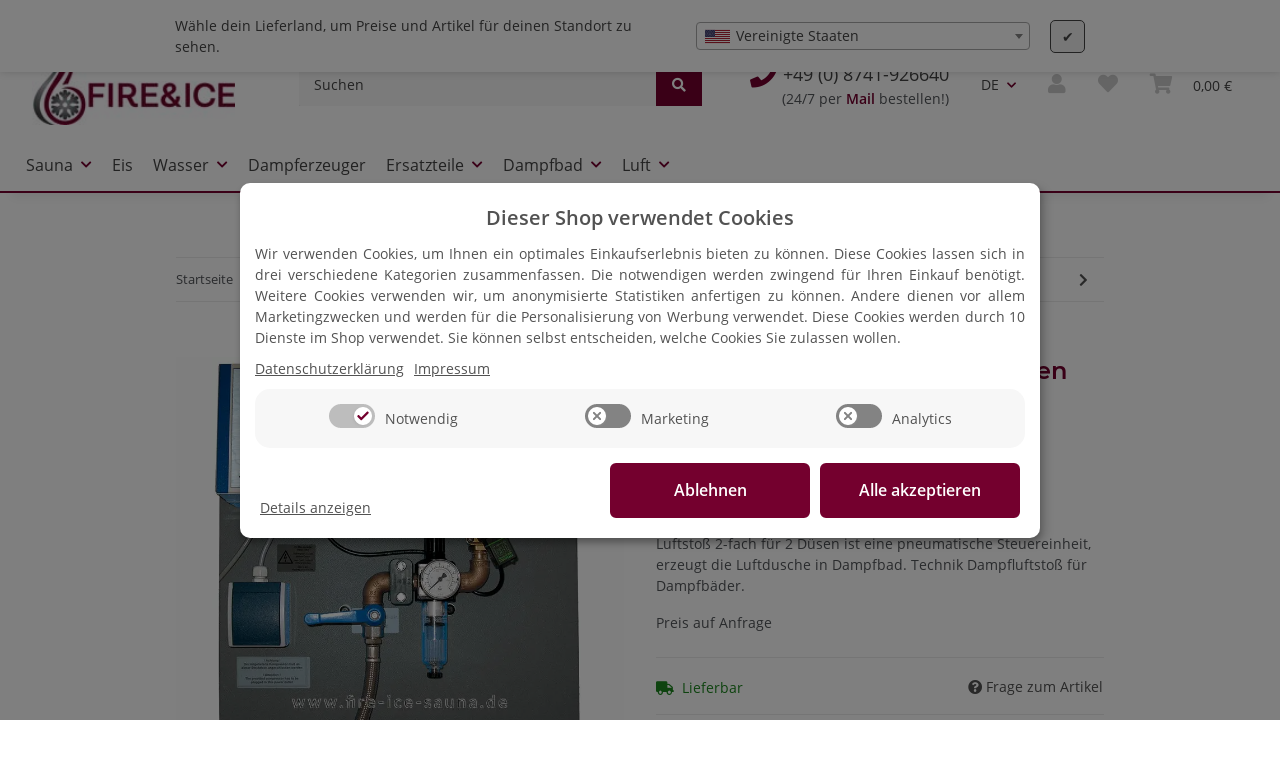

--- FILE ---
content_type: text/css
request_url: https://www.fire-ice-sauna.com/plugins/jtl_debug/frontend/css/jtl-debug.css?v=1.0.1
body_size: 1642
content:
#jtl-debug-hide, #jtl-debug-show{
    position: absolute;
    top: 10px;
    left: 10px;
    z-index: 9999;
}

body.jtl-debug-open {
    overflow: hidden;
}

#jtl-debug-content, #jtl-debug-content * {
    -moz-box-sizing: border-box;
    box-sizing: border-box;
}

#jtl-debug-content {
    background: rgba(255, 255, 255, 0.95);
    position: fixed;
    left: 0;
    width: 100%;
    height: 100%;
    padding: 85px 20px 20px 20px;
    overflow-y: auto;
    z-index: 99999;
    font-family: 'Arial', sans-serif;
    font-size: 12px;
    line-height: 22px;
    top: -100%;
    opacity: 0;
    transition: opacity 600ms 500ms;
}

.jtl-debug-open #jtl-debug-content {
    transition: opacity 600ms;
    pointer-events: all;
    opacity: 1;
    top: 0;
}

#jtl-debug-content .jtl-debug-search {
    position: fixed;
    padding: 0;
    left: 0;
    background: #5cbcf6;
    width: 100%;
    z-index: 1;
    text-align: center;
    height: 60px;
    top: -80px;
    opacity: 0;
    pointer-events: none;
    transition: top 500ms, opacity 300ms 200ms;
}

.jtl-debug-open #jtl-debug-content .jtl-debug-search {
    transition: top 500ms 600ms, opacity 300ms 600ms;
    pointer-events: all;
    opacity: 1;
    top: 0;
}

.jtl-debug-heading { font-weight: bold; cursor: pointer; }

.jtl-debug-heading:hover { text-decoration: underline; }

.empty > .jtl-debug-heading:hover { text-decoration: none; }

.empty > .jtl-debug-heading { cursor: default; }

#jtl-debug-content ul,
.jtl-debug-wrapper
{ padding-left: 20px; }

.jtl-debug-details,
.jtl-debug-details.expandable,
.jtl-debug-wrapper { }

.jtl-found-element { display: inline; color: red; }

ul.jtl-found-parent, ul.jtl-found-parent > .jtl-debug-wrapper { display: block; }

.jtl-debug-details.expandable.jtl-found-parent {
    display: list-item;
    list-style: none;
}

li.jtl-found-parent {
    display: list-item;
    list-style: none;
}

#jtl-debug-content-toggle { cursor: pointer; }

.jtl-debug-details.level-0 {
    display: list-item;
    list-style: none;
}

.jtl-debug-details.click-parent,
.jtl-debug-details-expandable.click-parent,
.click-parent .jtl-debug-details,
.click-parent .jtl-debug-details.expandable { display: list-item; list-style: none; }

.click-parent > .jtl-debug-wrapper { display: block; }

#jtl-debug-content #jtl-debug-searchbox {
    margin: 10px auto;
    height: 35px;
    line-height: 21px;
    width: 300px;

    display: block;
    padding: 6px 12px;
    font-size: 14px;
    color: #555555;
    background: #ffffff;
    border: 1px solid #cccccc;
    border-radius: 4px;
    -webkit-box-shadow: inset 0 1px 1px rgba(0, 0, 0, 0.075);
    box-shadow: inset 0 1px 1px rgba(0, 0, 0, 0.075);
    -webkit-transition: border-color ease-in-out .15s, box-shadow ease-in-out .15s;
    -o-transition: border-color ease-in-out .15s, box-shadow ease-in-out .15s;
    transition: border-color ease-in-out .15s, box-shadow ease-in-out .15s;
}

#jtl-debug-content #jtl-debug-searchbox:focus {
    border-color: #66afe9;
    box-shadow: 0 1px 1px rgba(0, 0, 0, 0.075) inset, 0 0 8px rgba(102, 175, 233, 0.6);
    outline: 0 none;
}


#jtl-debug-content #jtl-debug-searchbox:focus {
    border-color: rgb(106, 180, 240);
}

#jtl-debug-content .jtl-debug-heading {
    cursor: pointer;
    padding: 0 5px 0 26px;
    display: inline-block;
    width: 100%;
    text-decoration: none;
}

#jtl-debug-content .jtl-debug-heading:hover {
    background: #efefef;
    text-decoration: none;
}

#jtl-debug-content .expandable > .jtl-debug-heading {
    padding-left: 5px;
}

#jtl-debug-content .jtl-debug-path {
    font-weight: normal;
    float: right;
    opacity: 0.7;
    font-size: 0.9em;
}

#jtl-debug-content .jtl-debug-path::selection {
    background: rgb(119, 42, 156);
    color: white;
    font-weight: bold;
}

#jtl-debug-content .jtl-debug-path::-moz-selection {
    background: rgb(119, 42, 156);
    color: white;
    font-weight: bold;
}

#jtl-debug-content .expandable > .jtl-debug-heading:before {
    content: '+';
    font-family: monospace;
    margin-left: 0;
    margin-right: 8px;
    background: #eee;
    display: inline-block;
    width: 13px;
    height: 13px;
    line-height: 14px;
    text-align: center;
    color: #666;
}

#jtl-debug-content .expandable.click-parent > .jtl-debug-heading:before {
    content: "-";
}

#jtl-debug-content .key {
    font-weight: normal;
    font-style: normal;
    color: rgb(119, 42, 156);
}

#jtl-debug-content .expandable.click-parent > .jtl-debug-heading .key {
    font-weight: bold;
}

#jtl-debug-content .value {
    font-weight: normal;
    margin-left: 5px;
    color: rgb(0, 85, 151);
}

#jtl-debug-content .value a {
    color: inherit;
    text-decoration: none;
    border: none;
}

#jtl-debug-content .value a:hover {
    text-decoration: underline;
}

#jtl-debug-content .value.number {
    color: rgb(0, 85, 151);
}

#jtl-debug-content .value.string {
    color: rgb(25, 90, 19);
}

#jtl-debug-content .value.string:before, #jtl-debug-content .value.string:after {
    content: '"';
}

#jtl-debug-content .type {
    font-weight: normal;
    font-style: italic;
    opacity: 0.7;
}

#jtl-debug-content ul {
    padding-left: 10px;
    border-left: 1px dashed #ccc;
    margin-left: 10px;
    border-bottom: 1px solid #ddd;
    padding-bottom: 10px;
    margin-bottom: 10px;
}

#jtl-debug-list-wrapper {
    padding: 0;
    border: 0 none;
    margin: 0;
}

#jtl-debug-content .jtl-found-element {
    background: rgba(255, 0, 0, 0.1);
    border: 1px solid rgba(82, 17, 17, 0.19);
    border-radius: 2px;
    box-shadow: inset 0 1px 0 rgba(255, 255, 255, 0.6);
    text-shadow: 0 1px 0 white;
    margin: 2px 0;
    padding: 0 5px;
    line-height: 16px;
}

#jtl-debug-content .jtl-found-element.value {
    color: rgb(162, 47, 47) !important;
}

.show-more {
    display: none;
}

.jtl-found-parent.jtl-debug-details.expandable > .jtl-debug-heading .show-more {
    display: inline;
    margin-left: 5px;
    text-decoration: underline;
    font-weight: normal;
}

#jtl-debug-content .jtl-show-more-button {
    width: auto;
    cursor: pointer;
    font-weight: bold;
    padding: 0 9px;
    line-height: 19px;
    border: 1px solid rgb(214, 214, 214);
    border-radius: 2px;
    margin-left: 5px;
    color: #999;
}

#jtl-debug-content .jtl-show-more-button:hover {
    background: white;
    color: #000;
}

#jtl-debug-content .jtl-found-parent.jtl-debug-details.expandable > .jtl-debug-heading .jtl-show-more-button {
    display: inline-block;
}

#jtl-debug-search-results {
    display: inline-block;
    white-space: nowrap;
    opacity: 0.5;
    text-align: left;
    font-size: 11px;
    margin-top: 20px;
}

#jtl-debug-content .jtl-debug-section-heading {
    background: #eee;
    padding: 5px 10px;
    margin: 0 0 10px 0;
    font-weight: bold;
    text-shadow: 0 1px 0 white;
    color: #444;
    font-size: 12px;
    cursor: pointer;
}

#jtl-debug-content .toggle{
    font-family: monospace;
    text-decoration: none;
    padding-left: 5px;
    font-size: 1.3em;
}